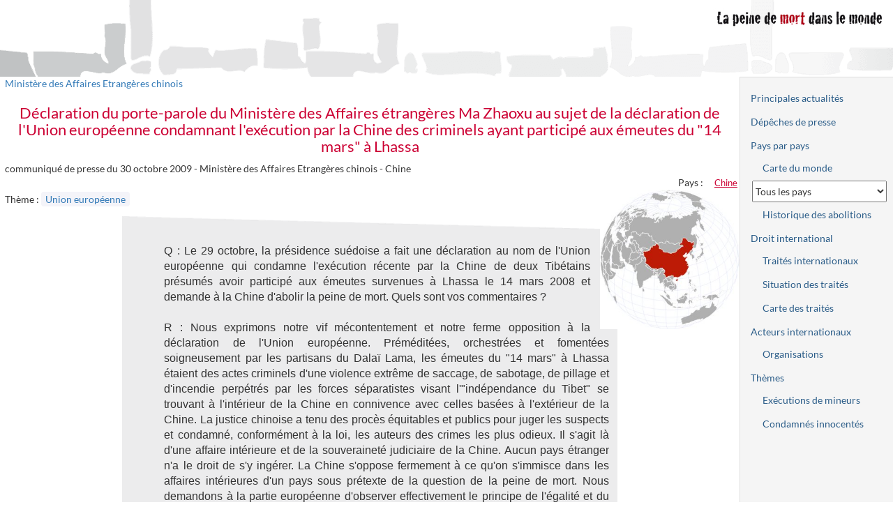

--- FILE ---
content_type: text/html; charset=UTF-8
request_url: https://www.peinedemort.org/document/5816/Declaration-du-porte-parole-du-Ministere-des-Affaires-etrangeres-Ma-Zhaoxu-au-sujet-de-la-declaration-de-l-Union-europeenne-condamnant-l-execution-par-la-Chine-des-criminels-ayant-participe-aux-emeutes-du-14-mars-a-Lhassa
body_size: 7420
content:
<!DOCTYPE html>
<html lang="fr-FR" prefix="og: http://ogp.me/ns#" itemscope>
<head>
    <meta charset="UTF-8">
    <meta name="viewport" content="width=device-width, initial-scale=1">
    <meta name="csrf-param" content="_csrf">
<meta name="csrf-token" content="VpwOyF3o1bZ2SCWmUzHyABxJ1Ln2GJj9HxCZHIyuYq450WSdPqeP4Sw8HcQ-U4d4WhCL9JBdwq5rKex6xcoIwg==">
    <title>PdM — Déclaration du porte-parole du Ministère des Affaires étrangères Ma Zhaoxu au sujet de la déclaration de l&#039;Union européenne condamnant l&#039;exécution par la Chine des criminels ayant participé aux émeutes du &quot;14 mars&quot; à Lhassa</title>
    <meta name="title" content="Déclaration du porte-parole du Ministère des Affaires étrangères Ma Zhaoxu au sujet de la déclaration de l&#039;Union européenne condamnant l&#039;exécution par la Chine des criminels ayant participé aux émeutes du &quot;14 mars&quot; à Lhassa">
<meta property="og:title" itemprop="name" content="Déclaration du porte-parole du Ministère des Affaires étrangères Ma Zhaoxu au sujet de la déclaration de l&#039;Union européenne condamnant l&#039;exécution par la Chine des criminels ayant participé aux émeutes du &quot;14 mars&quot; à Lhassa">
<meta name="description" content="communiqué de presse — Ministère des Affaires Etrangères chinois">
<meta property="og:description" itemprop="description" content="communiqué de presse — Ministère des Affaires Etrangères chinois">
<meta name="date" content="2009-10-30">
<meta property="og:type" content="website">
<meta property="og:url" content="https://www.peinedemort.org/document/5816">
<meta name="twitter:card" content="summary">
<meta name="twitter:site" content="@SophieFotiadi">
<meta name="twitter:title" content="Déclaration du porte-parole du Ministère des Affaires étrangères Ma Zhaoxu au sujet de la déclaration de l&#039;Union européenne condamnant l&#039;exécution par la Chine des criminels ayant participé aux émeutes du &quot;14 mars&quot; à Lhassa">
<meta name="twitter:description" content="communiqué de presse — Ministère des Affaires Etrangères chinois">
<meta name="twitter:image" content="https://www.peinedemort.org/images/captures/zonegeo-25.jpg">
<meta name="twitter:image:alt" content="Carte">
<meta property="og:image" content="https://www.peinedemort.org/images/captures/zonegeo-25.jpg">
<meta property="og:site_name" content="La peine de mort dans le monde">
<link href="https://www.peinedemort.org/document/5816/[base64]" rel="canonical">
<link href="/assets/efedcf7b/bootstrap.min.css?v=1619042141" rel="stylesheet">
<link href="/assets/efedcf7b/site.css?v=1764351785" rel="stylesheet"></head>
<body>

<div class="wrap page-document">
    <header>
        <div class="logo">
            <a href="/"><img src="/images/pdm.png" alt="La peine de mort dans le monde" width="250" height="31" /></a>
        </div>
    </header>

    <div id="layout-wrapper">
                <div id="layout-content">
            <div class="doc-container">
                <a href="#" class="btn btn-default" id="toggle-right-sidebar">Plan du site</a>
                                <div class="header">    <div class="categorie organisations">
        <div class="organisation auteur"><a href="/organisation/58">Ministère des Affaires Etrangères chinois</a></div>     </div>
    </div>
                    <h1>Déclaration du porte-parole du Ministère des Affaires étrangères Ma Zhaoxu au sujet de la déclaration de l&#039;Union européenne condamnant l&#039;exécution par la Chine des criminels ayant participé aux émeutes du &quot;14 mars&quot; à Lhassa        	</h1>
                



<div class="document-view">
    <div class="document-attributes">
        <div class="reference">
			        </div>
        <div class="document-type-date">
			communiqué de presse            du 30 octobre 2009			 - <span>Ministère des Affaires Etrangères chinois</span> - <span class="zone-publication-officielle">Chine</span>        </div>

            <div class="document-zonegeos">
        <div class="caption">Pays :</div>
        <ul>
            <li><a class="zonegeo" href="/zonegeo/CHN/Chine">Chine</a></li>
        </ul>
    </div>
            <div class="small-map"><a class="zonegeo" href="/zonegeo/CHN/Chine"><img src="/images/captures/zonegeo-25.jpg" alt="peine de mort / Chine"></a></div>
        
            <div class="document-themes">
                <div class="caption">Thème&nbsp;:</div>
        
        
                    <div class="organisations">
                <a class="organisation" href="/organisation/93/Union-europeenne">Union européenne</a>             </div>
        
            </div>
        </div>

    
    <div class="document-main">
        <div class="document-contenu document-sep">
            Q : Le 29 octobre, la présidence suédoise a fait une déclaration au nom de l'Union européenne qui condamne l'exécution récente par la Chine de deux Tibétains présumés avoir participé aux émeutes survenues à Lhassa le 14 mars 2008 et demande à la Chine d'abolir la peine de mort. Quels sont vos commentaires ?<br />
<br />
R : Nous exprimons notre vif mécontentement et notre ferme opposition à la déclaration de l'Union européenne. Préméditées, orchestrées et fomentées soigneusement par les partisans du Dalaï Lama, les émeutes du "14 mars" à Lhassa étaient des actes criminels d'une violence extrême de saccage, de sabotage, de pillage et d'incendie perpétrés par les forces séparatistes visant l'"indépendance du Tibet" se trouvant à l'intérieur de la Chine en connivence avec celles basées à l'extérieur de la Chine. La justice chinoise a tenu des procès équitables et publics pour juger les suspects et condamné, conformément à la loi, les auteurs des crimes les plus odieux. Il s'agit là d'une affaire intérieure et de la souveraineté judiciaire de la Chine. Aucun pays étranger n'a le droit de s'y ingérer. La Chine s'oppose fermement à ce qu'on s'immisce dans les affaires intérieures d'un pays sous prétexte de la question de la peine de mort. Nous demandons à la partie européenne d'observer effectivement le principe de l'égalité et du respect mutuel et de se garder d'envoyer des messages erronés aux forces séparatistes visant l'"indépendance du Tibet", de sorte à assurer un développement sain et régulier des relations sino-européennes.        </div>
                                
            </div>

        <div class="document-liens">
        <h2>Documents liés</h2>
        <div class="documents liens-enfants">
    <ul>
                    <li>
                <a class="document document-declaration" href="/document/3899/Declaration-de-la-presidence-au-nom-de-l-Union-europeenne-concernant-l-execution-recente-de-deux-Tibetains" title="Auteur : Union européenne">Déclaration de la présidence au nom de l&#039;Union européenne concernant l&#039;exécution récente de deux Tibétains</a> — déclaration  du 29 octobre 2009                            </li>
            </ul>
</div>
    </div>
	
    <span id="share-toggle" class="btn btn-default">Partager…</span>
    
    <!-- Si invité -->
	<div class="share share-public">
        <a href="http://www.facebook.com/sharer.php?u=https%3A%2F%2Fwww.peinedemort.org%2Fdocument%2F5816%[base64]&amp;t=D%C3%A9claration%20du%20porte-parole%20du%20Minist%C3%A8re%20des%20Affaires%20%C3%A9trang%C3%A8res%20Ma%20Zhaoxu%20au%20sujet%20de%20la%20d%C3%A9claration%20de%20l%27Union%20europ%C3%A9enne%20condamnant%20l%27ex%C3%A9cution%20par%20la%20Chine%20des%20criminels%20ayant%20particip%C3%A9%20aux%20%C3%A9meutes%20du%20%2214%20mars%22%20%C3%A0%20Lhassa"
		   title="Partager sur Facebook"
           ><img src="/images/facebook.png" alt="Partager sur Facebook" width="32" height="32" /></a>
		<a href="mailto:?body=https%3A%2F%2Fwww.peinedemort.org%2Fdocument%2F5816%[base64]&amp;subject=D%C3%A9claration%20du%20porte-parole%20du%20Minist%C3%A8re%20des%20Affaires%20%C3%A9trang%C3%A8res%20Ma%20Zhaoxu%20au%20sujet%20de%20la%20d%C3%A9claration%20de%20l%27Union%20europ%C3%A9enne%20condamnant%20l%27ex%C3%A9cution%20par%20la%20Chine%20des%20criminels%20ayant%20particip%C3%A9%20aux%20%C3%A9meutes%20du%20%2214%20mars%22%20%C3%A0%20Lhassa"
           title="Envoyer l'adresse de cette page par courriel">
			<img src="/images/mail.jpg" alt="Envoyer un courriel à propos de ce document" width="40" height="40" />
		</a>
	</div>

	<!-- Si authentifié -->
	<div class="share interne">
		<a href="http://www.facebook.com/sharer.php?u=https%3A%2F%2Fwww.peinedemort.org%2Fdocument%2F5816%[base64]&amp;t=D%C3%A9claration%20du%20porte-parole%20du%20Minist%C3%A8re%20des%20Affaires%20%C3%A9trang%C3%A8res%20Ma%20Zhaoxu%20au%20sujet%20de%20la%20d%C3%A9claration%20de%20l%27Union%20europ%C3%A9enne%20condamnant%20l%27ex%C3%A9cution%20par%20la%20Chine%20des%20criminels%20ayant%20particip%C3%A9%20aux%20%C3%A9meutes%20du%20%2214%20mars%22%20%C3%A0%20Lhassa"
		   ><img src="/images/facebook.png" alt="Partager sur Facebook" /></a>
                <a href="http://www.facebook.com/sharer.php?u=http%3A%2F%2Ffr.china-embassy.org%2Ffra%2Ffyrth%2Ft624343.htm&amp;t=D%C3%A9claration%20du%20porte-parole%20du%20Minist%C3%A8re%20des%20Affaires%20%C3%A9trang%C3%A8res%20Ma%20Zhaoxu%20au%20sujet%20de%20la%20d%C3%A9claration%20de%20l%27Union%20europ%C3%A9enne%20condamnant%20l%27ex%C3%A9cution%20par%20la%20Chine%20des%20criminels%20ayant%20particip%C3%A9%20aux%20%C3%A9meutes%20du%20%2214%20mars%22%20%C3%A0%20Lhassa"
           ><img src="/images/facebook.png" alt="Partager sur Facebook (URL d'origine)" /></a>
        	</div>
</div>

            </div>
        </div>
        <div id="layout-sidebar-right">
            <div class="layout-sidebar">
            <ul class="nav nav-pills nav-stacked"><li role="presentation"><a href="/document/actualites">Principales actualités</a></li>
<li role="presentation"><a href="/document/depeches">Dépêches de presse</a></li>
<li role="presentation"><a href="/par-pays">Pays par pays</a>
<ul class="nav nav-pills nav-stacked nav-subnav">
<li role="presentation"><a href="/zonegeo/monde">Carte du monde</a></li>
<li role="presentation"><select id="country-selector" name="pays" aria-label="Sélectionner un pays pour la situation de la peine de mort">
<option value="">Tous les pays</option>
<option value="AFG" data-href="/zonegeo/AFG/Afghanistan">Afghanistan</option>
<option value="ZAF" data-href="/zonegeo/ZAF/Afrique-du-Sud">Afrique du Sud</option>
<option value="ALB" data-href="/zonegeo/ALB/Albanie">Albanie</option>
<option value="DZA" data-href="/zonegeo/DZA/Algerie">Algérie</option>
<option value="DEU" data-href="/zonegeo/DEU/Allemagne">Allemagne</option>
<option value="AND" data-href="/zonegeo/AND/Andorre">Andorre</option>
<option value="AGO" data-href="/zonegeo/AGO/Angola">Angola</option>
<option value="ATG" data-href="/zonegeo/ATG/Antigua-et-Barbuda">Antigua et Barbuda</option>
<option value="SAU" data-href="/zonegeo/SAU/Arabie-Saoudite">Arabie Saoudite</option>
<option value="ARG" data-href="/zonegeo/ARG/Argentine">Argentine</option>
<option value="ARM" data-href="/zonegeo/ARM/Armenie">Arménie</option>
<option value="AUS" data-href="/zonegeo/AUS/Australie">Australie</option>
<option value="AUT" data-href="/zonegeo/AUT/Autriche">Autriche</option>
<option value="AZE" data-href="/zonegeo/AZE/Azerbaidjan">Azerbaïdjan</option>
<option value="BHS" data-href="/zonegeo/BHS/Bahamas">Bahamas</option>
<option value="BHR" data-href="/zonegeo/BHR/Bahrein">Bahreïn</option>
<option value="BGD" data-href="/zonegeo/BGD/Bangladesh">Bangladesh</option>
<option value="BRB" data-href="/zonegeo/BRB/Barbade">Barbade</option>
<option value="BLR" data-href="/zonegeo/BLR/Belarus-Bielorussie">Bélarus (Biélorussie)</option>
<option value="BEL" data-href="/zonegeo/BEL/Belgique">Belgique</option>
<option value="BLZ" data-href="/zonegeo/BLZ/Belize">Bélize</option>
<option value="BEN" data-href="/zonegeo/BEN/Benin">Bénin</option>
<option value="BTN" data-href="/zonegeo/BTN/Bhoutan">Bhoutan</option>
<option value="BOL" data-href="/zonegeo/BOL/Bolivie">Bolivie</option>
<option value="BIH" data-href="/zonegeo/BIH/Bosnie-Herzegovine">Bosnie-Herzégovine</option>
<option value="BWA" data-href="/zonegeo/BWA/Botswana">Botswana</option>
<option value="BRA" data-href="/zonegeo/BRA/Bresil">Brésil</option>
<option value="BRN" data-href="/zonegeo/BRN/Brunei-Darussalam">Brunéi Darussalam</option>
<option value="BGR" data-href="/zonegeo/BGR/Bulgarie">Bulgarie</option>
<option value="BFA" data-href="/zonegeo/BFA/Burkina-Faso">Burkina Faso</option>
<option value="BDI" data-href="/zonegeo/BDI/Burundi">Burundi</option>
<option value="KHM" data-href="/zonegeo/KHM/Cambodge">Cambodge</option>
<option value="CMR" data-href="/zonegeo/CMR/Cameroun">Cameroun</option>
<option value="CAN" data-href="/zonegeo/CAN/Canada">Canada</option>
<option value="CPV" data-href="/zonegeo/CPV/Cap-Vert">Cap Vert</option>
<option value="CAF" data-href="/zonegeo/CAF/Centrafrique">Centrafrique</option>
<option value="CHL" data-href="/zonegeo/CHL/Chili">Chili</option>
<option value="CHN" data-href="/zonegeo/CHN/Chine">Chine</option>
<option value="CYP" data-href="/zonegeo/CYP/Chypre">Chypre</option>
<option value="COL" data-href="/zonegeo/COL/Colombie">Colombie</option>
<option value="COM" data-href="/zonegeo/COM/Comores">Comores</option>
<option value="COG" data-href="/zonegeo/COG/Congo">Congo</option>
<option value="PRK" data-href="/zonegeo/PRK/Coree-du-Nord">Corée du Nord</option>
<option value="KOR" data-href="/zonegeo/KOR/Coree-du-Sud">Corée du Sud</option>
<option value="CRI" data-href="/zonegeo/CRI/Costa-Rica">Costa Rica</option>
<option value="CIV" data-href="/zonegeo/CIV/Cote-d-Ivoire">Côte d&#039;Ivoire</option>
<option value="HRV" data-href="/zonegeo/HRV/Croatie">Croatie</option>
<option value="CUB" data-href="/zonegeo/CUB/Cuba">Cuba</option>
<option value="DNK" data-href="/zonegeo/DNK/Danemark">Danemark</option>
<option value="DJI" data-href="/zonegeo/DJI/Djibouti">Djibouti</option>
<option value="DMA" data-href="/zonegeo/DMA/Dominique">Dominique</option>
<option value="EGY" data-href="/zonegeo/EGY/Egypte">Egypte</option>
<option value="ARE" data-href="/zonegeo/ARE/Emirats-Arabes-Unis">Emirats Arabes Unis</option>
<option value="ECU" data-href="/zonegeo/ECU/Equateur">Equateur</option>
<option value="ERI" data-href="/zonegeo/ERI/Erythree">Erythrée</option>
<option value="ESP" data-href="/zonegeo/ESP/Espagne">Espagne</option>
<option value="EST" data-href="/zonegeo/EST/Estonie">Estonie</option>
<option value="SWZ" data-href="/zonegeo/SWZ/Eswatini-Swaziland">Eswatini (Swaziland)</option>
<option value="USA" data-href="/zonegeo/USA/Etats-Unis">Etats-Unis</option>
<option value="ETH" data-href="/zonegeo/ETH/Ethiopie">Ethiopie</option>
<option value="FJI" data-href="/zonegeo/FJI/Fidji">Fidji</option>
<option value="FIN" data-href="/zonegeo/FIN/Finlande">Finlande</option>
<option value="FRA" data-href="/zonegeo/FRA/France">France</option>
<option value="GAB" data-href="/zonegeo/GAB/Gabon">Gabon</option>
<option value="GMB" data-href="/zonegeo/GMB/Gambie">Gambie</option>
<option value="GEO" data-href="/zonegeo/GEO/Georgie">Géorgie</option>
<option value="GHA" data-href="/zonegeo/GHA/Ghana">Ghana</option>
<option value="GRC" data-href="/zonegeo/GRC/Grece">Grèce</option>
<option value="GRD" data-href="/zonegeo/GRD/Grenade">Grenade</option>
<option value="GTM" data-href="/zonegeo/GTM/Guatemala">Guatémala</option>
<option value="GIN" data-href="/zonegeo/GIN/Guinee">Guinée</option>
<option value="GNB" data-href="/zonegeo/GNB/Guinee-Bissau">Guinée Bissau</option>
<option value="GNQ" data-href="/zonegeo/GNQ/Guinee-Equatoriale">Guinée Equatoriale</option>
<option value="GUY" data-href="/zonegeo/GUY/Guyana">Guyana</option>
<option value="HTI" data-href="/zonegeo/HTI/Haiti">Haiti</option>
<option value="HND" data-href="/zonegeo/HND/Honduras">Honduras</option>
<option value="HUN" data-href="/zonegeo/HUN/Hongrie">Hongrie</option>
<option value="COK" data-href="/zonegeo/COK/Iles-Cook">Iles Cook</option>
<option value="MHL" data-href="/zonegeo/MHL/Iles-Marshall">Iles Marshall</option>
<option value="SLB" data-href="/zonegeo/SLB/Iles-Salomon">Iles Salomon</option>
<option value="IND" data-href="/zonegeo/IND/Inde">Inde</option>
<option value="IDN" data-href="/zonegeo/IDN/Indonesie">Indonésie</option>
<option value="IRQ" data-href="/zonegeo/IRQ/Irak">Irak</option>
<option value="IRN" data-href="/zonegeo/IRN/Iran">Iran</option>
<option value="IRL" data-href="/zonegeo/IRL/Irlande">Irlande</option>
<option value="ISL" data-href="/zonegeo/ISL/Islande">Islande</option>
<option value="ISR" data-href="/zonegeo/ISR/Israel">Israël</option>
<option value="ITA" data-href="/zonegeo/ITA/Italie">Italie</option>
<option value="JAM" data-href="/zonegeo/JAM/Jamaique">Jamaïque</option>
<option value="JPN" data-href="/zonegeo/JPN/Japon">Japon</option>
<option value="JOR" data-href="/zonegeo/JOR/Jordanie">Jordanie</option>
<option value="KAZ" data-href="/zonegeo/KAZ/Kazakhstan">Kazakhstan</option>
<option value="KEN" data-href="/zonegeo/KEN/Kenya">Kenya</option>
<option value="KGZ" data-href="/zonegeo/KGZ/Kirghizistan">Kirghizistan</option>
<option value="KIR" data-href="/zonegeo/KIR/Kiribati">Kiribati</option>
<option value="KWT" data-href="/zonegeo/KWT/Koweit">Koweit</option>
<option value="LAO" data-href="/zonegeo/LAO/Laos">Laos</option>
<option value="LSO" data-href="/zonegeo/LSO/Lesotho">Lesotho</option>
<option value="LVA" data-href="/zonegeo/LVA/Lettonie">Lettonie</option>
<option value="LBN" data-href="/zonegeo/LBN/Liban">Liban</option>
<option value="LBR" data-href="/zonegeo/LBR/Liberia">Libéria</option>
<option value="LBY" data-href="/zonegeo/LBY/Libye">Libye</option>
<option value="LIE" data-href="/zonegeo/LIE/Liechtenstein">Liechtenstein</option>
<option value="LTU" data-href="/zonegeo/LTU/Lituanie">Lituanie</option>
<option value="LUX" data-href="/zonegeo/LUX/Luxembourg">Luxembourg</option>
<option value="MKD" data-href="/zonegeo/MKD/Macedoine-du-Nord">Macédoine du Nord</option>
<option value="MDG" data-href="/zonegeo/MDG/Madagascar">Madagascar</option>
<option value="MYS" data-href="/zonegeo/MYS/Malaisie">Malaisie</option>
<option value="MWI" data-href="/zonegeo/MWI/Malawi">Malawi</option>
<option value="MDV" data-href="/zonegeo/MDV/Maldives">Maldives</option>
<option value="MLI" data-href="/zonegeo/MLI/Mali">Mali</option>
<option value="MLT" data-href="/zonegeo/MLT/Malte">Malte</option>
<option value="MAR" data-href="/zonegeo/MAR/Maroc">Maroc</option>
<option value="MUS" data-href="/zonegeo/MUS/Maurice">Maurice</option>
<option value="MRT" data-href="/zonegeo/MRT/Mauritanie">Mauritanie</option>
<option value="MEX" data-href="/zonegeo/MEX/Mexique">Mexique</option>
<option value="FSM" data-href="/zonegeo/FSM/Micronesie-Etats-Federes-de">Micronésie (Etats Fédérés de)</option>
<option value="MDA" data-href="/zonegeo/MDA/Moldavie">Moldavie</option>
<option value="MCO" data-href="/zonegeo/MCO/Monaco">Monaco</option>
<option value="MNG" data-href="/zonegeo/MNG/Mongolie">Mongolie</option>
<option value="MNE" data-href="/zonegeo/MNE/Montenegro">Monténégro</option>
<option value="MOZ" data-href="/zonegeo/MOZ/Mozambique">Mozambique</option>
<option value="MMR" data-href="/zonegeo/MMR/Myanmar-Birmanie">Myanmar (Birmanie)</option>
<option value="NAM" data-href="/zonegeo/NAM/Namibie">Namibie</option>
<option value="NRU" data-href="/zonegeo/NRU/Nauru">Nauru</option>
<option value="NPL" data-href="/zonegeo/NPL/Nepal">Népal</option>
<option value="NIC" data-href="/zonegeo/NIC/Nicaragua">Nicaragua</option>
<option value="NER" data-href="/zonegeo/NER/Niger">Niger</option>
<option value="NGA" data-href="/zonegeo/NGA/Nigeria">Nigéria</option>
<option value="NIU" data-href="/zonegeo/NIU/Niue">Niue</option>
<option value="NOR" data-href="/zonegeo/NOR/Norvege">Norvège</option>
<option value="NZL" data-href="/zonegeo/NZL/Nouvelle-Zelande">Nouvelle Zélande</option>
<option value="OMN" data-href="/zonegeo/OMN/Oman">Oman</option>
<option value="UGA" data-href="/zonegeo/UGA/Ouganda">Ouganda</option>
<option value="UZB" data-href="/zonegeo/UZB/Ouzbekistan">Ouzbékistan</option>
<option value="PAK" data-href="/zonegeo/PAK/Pakistan">Pakistan</option>
<option value="PLW" data-href="/zonegeo/PLW/Palaos">Palaos</option>
<option value="PSE" data-href="/zonegeo/PSE/Palestine">Palestine</option>
<option value="PAN" data-href="/zonegeo/PAN/Panama">Panama</option>
<option value="PNG" data-href="/zonegeo/PNG/Papouasie-Nouvelle-Guinee">Papouasie Nouvelle Guinée</option>
<option value="PRY" data-href="/zonegeo/PRY/Paraguay">Paraguay</option>
<option value="NLD" data-href="/zonegeo/NLD/Pays-Bas">Pays-Bas</option>
<option value="PER" data-href="/zonegeo/PER/Perou">Pérou</option>
<option value="PHL" data-href="/zonegeo/PHL/Philippines">Philippines</option>
<option value="POL" data-href="/zonegeo/POL/Pologne">Pologne</option>
<option value="PRT" data-href="/zonegeo/PRT/Portugal">Portugal</option>
<option value="QAT" data-href="/zonegeo/QAT/Qatar">Qatar</option>
<option value="COD" data-href="/zonegeo/COD/Republique-democratique-du-Congo">République démocratique du Congo</option>
<option value="DOM" data-href="/zonegeo/DOM/Republique-dominicaine">République dominicaine</option>
<option value="CZE" data-href="/zonegeo/CZE/Republique-tcheque">République tchèque</option>
<option value="ROU" data-href="/zonegeo/ROU/Roumanie">Roumanie</option>
<option value="GBR" data-href="/zonegeo/GBR/Royaume-Uni">Royaume Uni</option>
<option value="RUS" data-href="/zonegeo/RUS/Russie">Russie</option>
<option value="RWA" data-href="/zonegeo/RWA/Rwanda">Rwanda</option>
<option value="VCT" data-href="/zonegeo/VCT/Saint-Vincent-et-les-Grenadines">Saint Vincent et les Grenadines</option>
<option value="KNA" data-href="/zonegeo/KNA/Saint-Kitts-et-Nevis">Saint-Kitts-et-Nevis</option>
<option value="SMR" data-href="/zonegeo/SMR/Saint-Marin">Saint-Marin</option>
<option value="VAT" data-href="/zonegeo/VAT/Saint-Siege">Saint-Siège</option>
<option value="LCA" data-href="/zonegeo/LCA/Sainte-Lucie">Sainte-Lucie</option>
<option value="SLV" data-href="/zonegeo/SLV/Salvador">Salvador</option>
<option value="WSM" data-href="/zonegeo/WSM/Samoa">Samoa</option>
<option value="STP" data-href="/zonegeo/STP/Sao-Tome-et-Principe">Sao Tomé et Principe</option>
<option value="SEN" data-href="/zonegeo/SEN/Senegal">Sénégal</option>
<option value="SRB" data-href="/zonegeo/SRB/Serbie">Serbie</option>
<option value="SYC" data-href="/zonegeo/SYC/Seychelles">Seychelles</option>
<option value="SLE" data-href="/zonegeo/SLE/Sierra-Leone">Sierra Leone</option>
<option value="SGP" data-href="/zonegeo/SGP/Singapour">Singapour</option>
<option value="SVK" data-href="/zonegeo/SVK/Slovaquie">Slovaquie</option>
<option value="SVN" data-href="/zonegeo/SVN/Slovenie">Slovénie</option>
<option value="SOM" data-href="/zonegeo/SOM/Somalie">Somalie</option>
<option value="SDN" data-href="/zonegeo/SDN/Soudan">Soudan</option>
<option value="SSD" data-href="/zonegeo/SSD/Soudan-du-Sud">Soudan du Sud</option>
<option value="LKA" data-href="/zonegeo/LKA/Sri-Lanka">Sri Lanka</option>
<option value="SWE" data-href="/zonegeo/SWE/Suede">Suède</option>
<option value="CHE" data-href="/zonegeo/CHE/Suisse">Suisse</option>
<option value="SUR" data-href="/zonegeo/SUR/Suriname">Suriname</option>
<option value="SYR" data-href="/zonegeo/SYR/Syrie">Syrie</option>
<option value="TJK" data-href="/zonegeo/TJK/Tadjikistan">Tadjikistan</option>
<option value="TWN" data-href="/zonegeo/TWN/Taiwan">Taiwan</option>
<option value="TZA" data-href="/zonegeo/TZA/Tanzanie">Tanzanie</option>
<option value="TCD" data-href="/zonegeo/TCD/Tchad">Tchad</option>
<option value="THA" data-href="/zonegeo/THA/Thailande">Thailande</option>
<option value="TLS" data-href="/zonegeo/TLS/Timor-Leste">Timor Leste</option>
<option value="TGO" data-href="/zonegeo/TGO/Togo">Togo</option>
<option value="TON" data-href="/zonegeo/TON/Tonga">Tonga</option>
<option value="TTO" data-href="/zonegeo/TTO/Trinite-et-Tobago">Trinité et Tobago</option>
<option value="TUN" data-href="/zonegeo/TUN/Tunisie">Tunisie</option>
<option value="TKM" data-href="/zonegeo/TKM/Turkmenistan">Turkménistan</option>
<option value="TUR" data-href="/zonegeo/TUR/Turquie">Turquie</option>
<option value="TUV" data-href="/zonegeo/TUV/Tuvalu">Tuvalu</option>
<option value="UKR" data-href="/zonegeo/UKR/Ukraine">Ukraine</option>
<option value="URY" data-href="/zonegeo/URY/Uruguay">Uruguay</option>
<option value="VUT" data-href="/zonegeo/VUT/Vanuatu">Vanuatu</option>
<option value="VEN" data-href="/zonegeo/VEN/Venezuela">Vénézuela</option>
<option value="VNM" data-href="/zonegeo/VNM/Vietnam">Vietnam</option>
<option value="YEM" data-href="/zonegeo/YEM/Yemen">Yémen</option>
<option value="ZMB" data-href="/zonegeo/ZMB/Zambie">Zambie</option>
<option value="ZWE" data-href="/zonegeo/ZWE/Zimbabwe">Zimbabwe</option>
</select></li>
<li role="presentation"><a href="/zonegeo/abolitions?droitCommun=1">Historique des abolitions</a></li>
</ul>
</li>
<li role="presentation"><a href="/international/droit-international">Droit international</a>
<ul class="nav nav-pills nav-stacked nav-subnav">
<li role="presentation"><a href="/traites">Traités internationaux</a></li>
<li role="presentation"><a href="/traite/recherche">Situation des traités</a></li>
<li role="presentation"><a href="/traite/carte-synthese">Carte des traités</a></li>
</ul>
</li>
<li role="presentation"><a href="/international/acteurs-internationaux">Acteurs internationaux</a>
<ul class="nav nav-pills nav-stacked nav-subnav">
<li role="presentation"><a href="/organisations">Organisations</a></li>
</ul>
</li>
<li role="presentation"><a href="/themes">Thèmes</a>
<ul class="nav nav-pills nav-stacked nav-subnav">
<li role="presentation"><a href="/international/executions-mineurs">Exécutions de mineurs</a></li>
<li role="presentation"><a href="/condamne/innocentes">Condamnés innocentés</a></li>
</ul>
</li></ul>            </div>
        </div>
    </div>
    <footer class="footer">
        
<div id="bloc-licence">
    <ul>
         <li><a href="/site/contact">Sophie Fotiadi</a></li>        <li>
            <a href="/"><img src="/images/logo_site_rouge.png" width="154" height="23" alt="peinedemort.org"></a>        </li>
        <li>
            <a href="/site/cc">À propos</a>        </li>
    </ul>
</div>
    </footer>
</div>

<script src="/assets/fa191263/jquery.min.js?v=1678289540"></script>
<script src="/assets/a1b8c25e/yii.js?v=1751010173"></script>
<script>jQuery(function ($) {
    $(".share-public").hide(0);
    $("#share-toggle").on("click", function() { $(".share-public").show(); $("#share-toggle").remove(); return false; });

            $("#toggle-right-sidebar").on("click", function() {
                $("#layout-wrapper").toggleClass("show-right-sidebar");
                return false;
            });
        
var countrySelector = document.getElementById("country-selector");
countrySelector.addEventListener("change", function() {
    window.location = countrySelector.options[countrySelector.selectedIndex].getAttribute("data-href");
});
});</script></body>
</html>
